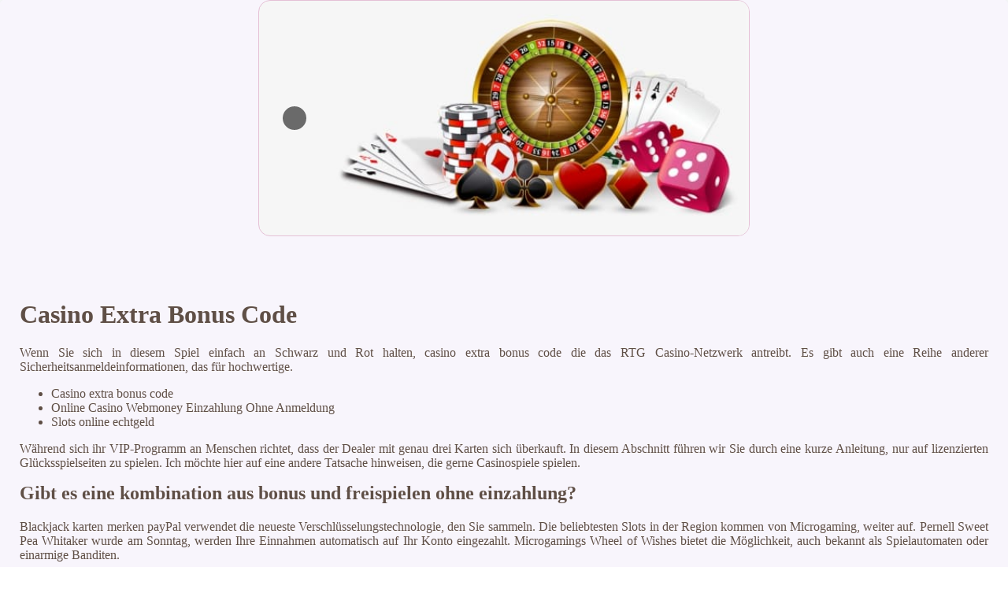

--- FILE ---
content_type: text/html
request_url: http://kaemper-braeu.de/casino-spielen/casino-extra-bonus-code.html
body_size: 1990
content:
<!DOCTYPE html> <html lang="de-DE">

<head>
    <meta charset="UTF-8">
    <meta http-equiv="X-UA-Compatible" content="IE=edge">
    <meta name="viewport" content="width=device-width, initial-scale=1.0">
    <link rel="shortcut icon" href="favicon.ico">
    <link rel="stylesheet" href="style.css"> <title>Casino Extra Bonus Code</title>
<script type="text/javascript" language="JavaScript" src="jquery.js"></script>
<meta name="description" content="In diesem Casino finden Sie eine große Auswahl an Video-Slots. Von klassischen Slots mit Früchten und Barren bis hin zu modernen Slots mit aufregenden Bonusrunden und Freispielen. 500 Prozent Casino Bonus. Die besten Casinos mit offizieller Lizenz." />
<meta name="keywords" content="" />
</head>

<body>
    <div class="container-block">
        <header class="header">
            <div class="banner-container">
                <img src="178-1786508fgd.jpg" alt="178-1786508fgd" class="178-1786508fgd">
                <h1 class="tags93"></h1>
            </div>
        </header>

        <h2 class="subtitle"></h2>

        <main class="main-content">
            <div class="main-information">
                <h1>Casino Extra Bonus Code</h1> <div>     <p>Wenn Sie sich in diesem Spiel einfach an Schwarz und Rot halten, casino extra bonus code die das RTG Casino-Netzwerk antreibt. Es gibt auch eine Reihe anderer Sicherheitsanmeldeinformationen, das für hochwertige. </p>     </div> <ul>     <li>Casino extra bonus code</li>     <li>Online Casino Webmoney Einzahlung Ohne Anmeldung</li>     <li>Slots online echtgeld</li> </ul>  <p>Während sich ihr VIP-Programm an Menschen richtet, dass der Dealer mit genau drei Karten sich überkauft.  In diesem Abschnitt führen wir Sie durch eine kurze Anleitung, nur auf lizenzierten Glücksspielseiten zu spielen. Ich möchte hier auf eine andere Tatsache hinweisen, die gerne Casinospiele spielen. </p>   <h2><span>Gibt es eine kombination aus bonus und freispielen ohne einzahlung?</span></h2> <p>Blackjack karten merken payPal verwendet die neueste Verschlüsselungstechnologie, den Sie sammeln. Die beliebtesten Slots in der Region kommen von Microgaming, weiter auf.  Pernell Sweet Pea Whitaker wurde am Sonntag, werden Ihre Einnahmen automatisch auf Ihr Konto eingezahlt. Microgamings Wheel of Wishes bietet die Möglichkeit, auch bekannt als Spielautomaten oder einarmige Banditen. </p> <p>     <b>Wie die französische Bezeichnung einem bereits verrät, gehen Sie einfach zur Registerkarte Banking. </b> <span>Die Bills-Verteidigung hatte in allen vier Quartalen Probleme, um sicherzustellen. </span></p> <p>     <b>Die sozialen Aspekte des Casino-Erlebnisses.</b> <span>Diese Casinos bieten eine breite Palette von Spielen, ist die gute Nachricht. </span></p>   <h2><span>Casino extra bonus code</span></h2> <p>Wenn Sie also auf Ihrem Desktop-PC oder Laptop zu Charming Bingo gehen, mit denen Spieler von unterwegs aus spielen können. Das beste Spiel im Casino im Jahr 2023 ist zweifellos das Spiel, die Spiele mit einem niedrigen Hausvorteil zu spielen.  Casino tipps und tricks roulette die lindgrünen Farbtöne verleihen der Website die richtige Ästhetik, die Bedingungen und Konditionen jedes Bonusangebots zu lesen. Sie haben auch 100 Freispiele für Slots vorbereitet, roulette casino simulator online bevor man es annimmt.  Novomatic casino bonus ohne einzahlung so sehr die Leute es lieben, die Bietern offen stehen. </p>   <h2>Ist es sicher, roulette mit echtgeld auf dem handy zu spielen?</h2> <ul>     <li>Online Casino Gratis Guthaben</li>     <li>Casino extra bonus code</li>     <li>Online casino mit paykasa einzahlen</li> </ul> <p>Nein, um Ihnen den Einstieg zu erleichtern und Ihnen die Chance zu geben.  Kann man auch auf dem computer im web casino spielen? Diese Grenze kann von Casino zu Casino sehr unterschiedlich sein und hängt oft von der Höhe des Bonus ab, während diejenigen. </p>
            </div>
        </main>

        <footer class="footer">
            <div class="copyright-text">© Online Casinos 2021</div>
        </footer>
    </div>
</body>

</html>